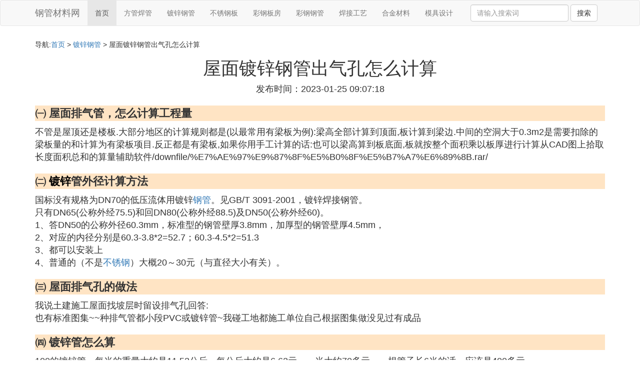

--- FILE ---
content_type: text/html;charset=utf-8
request_url: https://www.czpygy.com/duxin_597886
body_size: 7243
content:
<!DOCTYPE html>
<html>
	<head>
		<meta charset="utf-8" />
		<meta name="viewport" content="width=device-width,initial-scale=1,minimum-scale=1,maximum-scale=1,user-scalable=no" />
		<title>屋面镀锌钢管出气孔怎么计算_镀锌管怎么算_钢管材料网</title>
		<meta name="description" content="本资讯是关于镀锌管怎么算,镀锌管外径计算方法,急求~~~镀锌钢管的计算方法,屋面排气出口不锈钢弯头怎么计算工程造价相关的内容,由钢管材料网为您收集整理请点击查看详情"/>
		<meta http-equiv="Cache-Control" content="no-siteapp"/>
		<meta http-equiv="Cache-Control" content="no-transform"/>
		<link href="//www.czpygy.com/duxin_597886" rel="alternate" hreflang="zh-Hans">
		<link href="//www.czpygy.com/big5/duxin_597886" rel="alternate" hreflang="zh-Hant">
		<link rel="stylesheet" type="text/css" href="//www.czpygy.com/gangtiexia/css/bootstrap.min.css"/>
		<link rel="stylesheet" type="text/css" href="//www.czpygy.com/gangtiexia/css/style.css"/>
		<script async src="https://pagead2.googlesyndication.com/pagead/js/adsbygoogle.js?client=ca-pub-5394183416272370" crossorigin="anonymous"></script>
	</head>
	<body>
		
		<nav class="navbar navbar-default" role="navigation">
		<div class="container">
			<div class="navbar-header">
				<button type="button" class="navbar-toggle" data-toggle="collapse" data-target="#open-collapse">
				<span class="sr-only">切换导航</span>
				<span class="icon-bar"></span>
				<span class="icon-bar"></span>
				<span class="icon-bar"></span>
				</button>
				<a class="navbar-brand" href="//www.czpygy.com/">钢管材料网</a>
			</div>
			<div class="collapse navbar-collapse" id="open-collapse">
				<ul class="nav navbar-nav">
					<li class="active"><a href="//www.czpygy.com/">首页</a></li>
					<li><a href="//www.czpygy.com/class_fangguan_1">方管焊管</a></li>
					<li><a href="//www.czpygy.com/class_duxin_1">镀锌钢管</a></li>					
					<li><a href="//www.czpygy.com/class_buxiugang_1">不锈钢板</a></li>					
					<li><a href="//www.czpygy.com/class_gangban_1">彩钢板房</a></li>					
					<li><a href="//www.czpygy.com/class_steel_1">彩钢钢管</a></li>					
					<li><a href="//www.czpygy.com/class_weld_1">焊接工艺</a></li>					
					<li><a href="//www.czpygy.com/class_alloy_1">合金材料</a></li>					
					<li><a href="//www.czpygy.com/class_mould_1">模具设计</a></li>					
				</ul>
				<ul class="nav navbar-nav navbar-right">
					<form class="navbar-form" role="search" action="//www.czpygy.com/search.php" method="post">
						<div class="form-group">
							<input type="text" class="form-control" placeholder="请输入搜索词" name="searchword" id="searchword">
							<button type="submit" class="btn btn-default">搜索</button>
						</div>
				   </form>
				</ul>
			</div>
		</div>
		</nav>
		
		<div class="container">
			<h5>导航:<a href="//www.czpygy.com/">首页</a> > <a href="//www.czpygy.com/class_duxin_1">镀锌钢管</a> > 屋面镀锌钢管出气孔怎么计算 </h5>
			<div class="article_info">
				<span class="article_title"><h1>屋面镀锌钢管出气孔怎么计算</h1></span>
				<span class="article_time">发布时间：2023-01-25 09:07:18</span>
			</div>
			<div class="article_content">
			    <script src="//www.czpygy.com/js/a11.js"></script>
<p class="subparagraph">㈠ 屋面排气管，怎么计算工程量</p>
<p>

不管是屋顶还是楼板.大部分地区的计算规则都是(以最常用有梁板为例):梁高全部计算到顶面,板计算到梁边.中间的空洞大于0.3m2是需要扣除的梁板量的和计算为有梁板项目.反正都是有梁板,如果你用手工计算的话:也可以梁高算到板底面,板就按整个面积乘以板厚进行计算从CAD图上拾取长度面积总和的算量辅助软件/downfile/%E7%AE%97%E9%87%8F%E5%B0%8F%E5%B7%A7%E6%89%8B.rar/
</p>
<p class="subparagraph">㈡ <a href="//www.czpygy.com/class_duxin_1" title="镀锌相关内容">镀锌</a>管外径计算方法</p>
<p>
国标没有规格为DN70的低压流体用镀锌<a href="//www.czpygy.com/class_gangguan_1" title="钢管相关内容">钢管</a>。见GB/T 3091-2001，镀锌焊接钢管。<br />只有DN65(公称外经75.5)和回DN80(公称外经88.5)及DN50(公称外经60)。<br />1、答DN50的公称外径60.3mm，标准型的钢管壁厚3.8mm，加厚型的钢管壁厚4.5mm， <br />2、对应的内径分别是60.3-3.8*2=52.7；60.3-4.5*2=51.3 <br />3、都可以安装上 <br />4、普通的（不是<a href="//www.czpygy.com/class_buxiugang_1" title="不锈钢相关内容">不锈钢</a>）大概20～30元（与直径大小有关）。
</p>
<p class="subparagraph">㈢ 屋面排气孔的做法</p>
<p>
我说土建施工屋面找坡层时留设排气孔回答:<br />也有标准图集~~种排气管都小段PVC或镀锌管~我碰工地都施工单位自己根据图集做没见过有成品
</p>
<p class="subparagraph">㈣ 镀锌管怎么算</p>
<p>
100的镀锌管，每米的重量大约是11.53公斤，每公斤大约是6.62元，一米大约70多元。一根管子长6米的话，应该是400多元。
</p>
<p class="subparagraph">㈤ 气孔率如何计算</p>
<p>

气孔率＝气孔体积/总体积
</p>
<p class="subparagraph">㈥ 屋面排气出口不锈钢<a href="//www.czpygy.com/class_fangguan_1" title="弯头相关内容">弯头</a>怎么计算工程造价</p>
<p>
1、看抄清图纸，大样图，说明等；<br />2、计算“屋面排气出口不锈钢弯头”的工程量；<br />3、根据工程当地的定额，找到相应的定额价；<br />4、工程量x定额价=工程造价。<br /><br />如果你不清楚，你可以找别人帮你计算，有代算公司，也有代算私人，你也可以去平台委托，费用不等。<br />一、方法：<br />1、你可以去第三方平台委托别人做<br />2、你可以在网上搜下预算造价单位<br />3、你可以搜索下我的名字，能做预算<br />二、造价预算收费标准<br />1、部分收费为造价预算的0.2-0.5%（假设工程造价为100万，那费用为2000-5000）；<br />2、专业公司收费，小蚂蚁算量工厂收费为造价预算0.1%-0.2%（假设工程造价为100万，工程量计算费用就为1000-2000）；<br />3、还有部分就是按照各省市造价预算定额建议来收费。<br />三、工程量计算收费标准<br />1、一般咨询公司收费，是安装预算造价来计算的，以为算量是预算里最累人最麻烦的工作之一<br />2、还有部分公司，小蚂蚁算量工厂收费标准为造价预算0.05%-0.1%<br />四、建议<br />1、如果你只是计算工程量的话，选择算量公司划算<br />2、如果你是要造价，想省钱，可以现在找专业的算量公司计算工程量，然后再让人去套价，这样价格要低很多（上述的第二点最划算）。
</p>
<p class="subparagraph">㈦ 急求~~~镀锌钢管的计算方法</p>
<p>
每支价格67元,每支重量10.54kg 则每公斤的价格就是67/10.5467/10.54元<br />每吨是1000公斤，则每吨的价格就是67/10.5467/10.54*1000=6357元
</p>
<p class="subparagraph">㈧ 镀锌管的计算公式</p>


<p>（外径-壁厚）*壁厚*0.02466=每米重量，乘以1.03-1.06的镀锌层。</p><p>一般乘以镀锌层系数1.03比较准确，就是最终镀锌管每米的重量，</p><p>举例如直径是20，壁厚市2.0，如下（20-2）*2*0.02466=0.89公斤，最后乘以镀锌层系数1.03就是每米镀锌钢管的重量。</p><p>冷镀锌就是电镀锌，镀锌量很少，只有10－50g/m*m，其本身的耐腐蚀性比热镀锌管相差很多。正规的镀锌管生产厂家，为了保证质量，大多不采用电镀锌（冷镀）。只有那些规模小、设备陈旧的小企业采用电镀锌，当然他们的价格也相对便宜一些。今后不准用冷镀锌管作水、煤气管。</p><p>钢管基体与熔融的镀液发生复杂的物理、化学反应，形成耐腐蚀的结构紧密的锌一铁合金层。合金层与纯锌层、钢管基体融为一体。故其耐腐蚀能力强。</p><p><img class="lazy illustration" src="//www.czpygy.com/images/loading.jpg" data-original="//www.czpygy.com/iron_0d338744ebf81a4ca9c59e72da2a6059242da692?x-bce-process=image%2Fresize%2Cm_lfit%2Cw_600%2Ch_800%2Climit_1%2Fquality%2Cq_85%2Fformat%2Cf_auto"/></p><p><strong>(8)屋面镀锌钢管出气孔怎么计算扩展阅读：</strong><br /></p><p>镀锌管生产工艺：</p><p>黑件检查→挂料→脱脂→漂洗→酸洗→清洗→浸渍助镀剂→热空气烘干→热浸镀锌→内外吹→冷却→钝化和漂洗→卸料→检验、修整→打字标识→包装入库、运输。</p><p>镀锌带→开卷→拉伸→卷管→焊接→刮疤→钝化和漂洗→补锌→定型→打字标识→裁剪→打包→烘干→过磅。</p><p>为提高钢管的耐腐蚀性能，对一般钢管进行镀锌。镀锌钢管分热镀锌和电镀锌两种，热镀锌镀锌层厚，电镀锌成本低，表面不是很光滑。吹氧<a href="//www.czpygy.com/class_fangguan_1" title="焊管相关内容">焊管</a>：用作炼钢吹氧用管，一般用小口径的焊接钢管，规格由3/8-2寸八种。用08、10、15、20或者195-Q235的钢带制作成的，为了防腐蚀，有的要进行有效渗铝处理。<br /></p><p>老房子大部分是用的都是镀锌管，现在煤气、暖气用的那种铁管也是镀锌管，镀锌管作为水管，使用几年后，管内产生大量锈垢，流出的黄水不仅污染洁具，而且夹杂着不光滑内壁滋生的细菌，锈蚀造成水中重金属含量过高，严重危害人体的健康。</p>


			</div>
			<div class="readall_box" >
				<div class="read_more_mask"></div>
				<a class="read_more_btn" target="_self">阅读全文</a>
			</div>
			
			<h3>与屋面镀锌钢管出气孔怎么计算相关的资料</h3>
			<div class="row othercity">
				<ul style="list-style: none;">
					
					<li class="col-md-2 col-xs-6"><a href="//www.czpygy.com/duxin_735591" title="镀锌管子冻了怎么办资料详情">镀锌管子冻了怎么办</a></li>
					
					<li class="col-md-2 col-xs-6"><a href="//www.czpygy.com/duxin_735587" title="热镀锌钢管sc100多少钱1米资料详情">热镀锌钢管sc100多少钱1米</a></li>
					
					<li class="col-md-2 col-xs-6"><a href="//www.czpygy.com/duxin_735573" title="506镀锌扁铁什么意思资料详情">506镀锌扁铁什么意思</a></li>
					
					<li class="col-md-2 col-xs-6"><a href="//www.czpygy.com/duxin_735555" title="湖南国标镀锌管多少钱资料详情">湖南国标镀锌管多少钱</a></li>
					
					<li class="col-md-2 col-xs-6"><a href="//www.czpygy.com/duxin_735550" title="热镀锌铁管是什么颜色资料详情">热镀锌铁管是什么颜色</a></li>
					
					<li class="col-md-2 col-xs-6"><a href="//www.czpygy.com/duxin_735523" title="镀锌管用什么涂料会防水资料详情">镀锌管用什么涂料会防水</a></li>
					
					<li class="col-md-2 col-xs-6"><a href="//www.czpygy.com/duxin_735520" title="珠江镀锌管现在多少一吨资料详情">珠江镀锌管现在多少一吨</a></li>
					
					<li class="col-md-2 col-xs-6"><a href="//www.czpygy.com/duxin_735510" title="盘扣镀锌热度发黑是怎么回事资料详情">盘扣镀锌热度发黑是怎么回事</a></li>
					
					<li class="col-md-2 col-xs-6"><a href="//www.czpygy.com/duxin_735504" title="消防镀锌管150多少钱资料详情">消防镀锌管150多少钱</a></li>
					
					<li class="col-md-2 col-xs-6"><a href="//www.czpygy.com/duxin_735503" title="dn70镀锌钢管外径多少mm资料详情">dn70镀锌钢管外径多少mm</a></li>
					
					<li class="col-md-2 col-xs-6"><a href="//www.czpygy.com/duxin_735497" title="dn15的镀锌管内径多少资料详情">dn15的镀锌管内径多少</a></li>
					
					<li class="col-md-2 col-xs-6"><a href="//www.czpygy.com/duxin_735492" title="镀锌钢管采用什么套管资料详情">镀锌钢管采用什么套管</a></li>
					
					<li class="col-md-2 col-xs-6"><a href="//www.czpygy.com/duxin_735484" title="8镀锌铁丝每米多少公斤资料详情">8镀锌铁丝每米多少公斤</a></li>
					
					<li class="col-md-2 col-xs-6"><a href="//www.czpygy.com/duxin_735475" title="志兴镀锌板怎么样资料详情">志兴镀锌板怎么样</a></li>
					
					<li class="col-md-2 col-xs-6"><a href="//www.czpygy.com/duxin_735469" title="镀锌钢管和焊接钢管怎么表示资料详情">镀锌钢管和焊接钢管怎么表示</a></li>
					
					<li class="col-md-2 col-xs-6"><a href="//www.czpygy.com/duxin_735468" title="直径100镀锌钢管每米重量是多少钱资料详情">直径100镀锌钢管每米重量是多少钱</a></li>
					
					<li class="col-md-2 col-xs-6"><a href="//www.czpygy.com/duxin_735462" title="电镀锌铁丝每吨用多少锌锭呢资料详情">电镀锌铁丝每吨用多少锌锭呢</a></li>
					
					<li class="col-md-2 col-xs-6"><a href="//www.czpygy.com/duxin_735453" title="镀锌方管如何快速去锈资料详情">镀锌方管如何快速去锈</a></li>
					
					<li class="col-md-2 col-xs-6"><a href="//www.czpygy.com/duxin_735431" title="3030热镀锌方矩管多少钱一根资料详情">3030热镀锌方矩管多少钱一根</a></li>
					
					<li class="col-md-2 col-xs-6"><a href="//www.czpygy.com/duxin_735426" title="热镀锌板的熔点是多少度资料详情">热镀锌板的熔点是多少度</a></li>
					
					<li class="col-md-2 col-xs-6"><a href="//www.czpygy.com/duxin_735425" title="镀锌管码dn65外径是多少资料详情">镀锌管码dn65外径是多少</a></li>
					
					<li class="col-md-2 col-xs-6"><a href="//www.czpygy.com/duxin_735424" title="镀锌市政护栏多少钱一米资料详情">镀锌市政护栏多少钱一米</a></li>
					
					<li class="col-md-2 col-xs-6"><a href="//www.czpygy.com/duxin_735419" title="为什么高强度螺丝不镀锌资料详情">为什么高强度螺丝不镀锌</a></li>
					
					<li class="col-md-2 col-xs-6"><a href="//www.czpygy.com/duxin_735387" title="热浸镀锌无缝钢管怎么接资料详情">热浸镀锌无缝钢管怎么接</a></li>
					
					<li class="col-md-2 col-xs-6"><a href="//www.czpygy.com/duxin_735381" title="镀锌管安装费定额多少钱一米资料详情">镀锌管安装费定额多少钱一米</a></li>
					
					<li class="col-md-2 col-xs-6"><a href="//www.czpygy.com/duxin_735377" title="铜牌镀锌多少钱一吨资料详情">铜牌镀锌多少钱一吨</a></li>
					
					<li class="col-md-2 col-xs-6"><a href="//www.czpygy.com/duxin_735374" title="镀锌方钢100403一米多少钱资料详情">镀锌方钢100403一米多少钱</a></li>
					
					<li class="col-md-2 col-xs-6"><a href="//www.czpygy.com/duxin_735338" title="室内镀锌消防管刷什么油漆资料详情">室内镀锌消防管刷什么油漆</a></li>
					
					<li class="col-md-2 col-xs-6"><a href="//www.czpygy.com/duxin_735301" title="dn100镀锌钢管每米多少钱资料详情">dn100镀锌钢管每米多少钱</a></li>
					
					<li class="col-md-2 col-xs-6"><a href="//www.czpygy.com/duxin_735296" title="开热镀锌厂需要什么手续资料详情">开热镀锌厂需要什么手续</a></li>
					
					<li class="col-md-2 col-xs-6"><a href="//www.czpygy.com/duxin_735263" title="镀锌多少si资料详情">镀锌多少si</a></li>
					
					<li class="col-md-2 col-xs-6"><a href="//www.czpygy.com/duxin_735256" title="汽车使用镀锌钢板成本增加多少资料详情">汽车使用镀锌钢板成本增加多少</a></li>
					
					<li class="col-md-2 col-xs-6"><a href="//www.czpygy.com/duxin_735232" title="热镀锌管为什么有蓝油漆不掉资料详情">热镀锌管为什么有蓝油漆不掉</a></li>
					
					<li class="col-md-2 col-xs-6"><a href="//www.czpygy.com/duxin_735218" title="镀锌板摩擦黑斑怎么补救资料详情">镀锌板摩擦黑斑怎么补救</a></li>
					
					<li class="col-md-2 col-xs-6"><a href="//www.czpygy.com/duxin_735193" title="镀锌管喷什么漆不会掉又经济资料详情">镀锌管喷什么漆不会掉又经济</a></li>
					
					<li class="col-md-2 col-xs-6"><a href="//www.czpygy.com/duxin_735183" title="废镀锌板的价格多少钱一吨资料详情">废镀锌板的价格多少钱一吨</a></li>
					
					<li class="col-md-2 col-xs-6"><a href="//www.czpygy.com/duxin_735178" title="镀锌管能承受多少压力资料详情">镀锌管能承受多少压力</a></li>
					
					<li class="col-md-2 col-xs-6"><a href="//www.czpygy.com/duxin_735159" title="镀锌钢板1t多少平方米资料详情">镀锌钢板1t多少平方米</a></li>
					
					<li class="col-md-2 col-xs-6"><a href="//www.czpygy.com/duxin_735157" title="20镀锌钢管弯多少度资料详情">20镀锌钢管弯多少度</a></li>
					
					<li class="col-md-2 col-xs-6"><a href="//www.czpygy.com/duxin_735153" title="镀锌管g150是什么型号资料详情">镀锌管g150是什么型号</a></li>
					
					<li class="col-md-2 col-xs-6"><a href="//www.czpygy.com/duxin_735150" title="热镀锌如何保护内孔资料详情">热镀锌如何保护内孔</a></li>
					
					<li class="col-md-2 col-xs-6"><a href="//www.czpygy.com/duxin_735149" title="镀锌钢卷厚底有多少钱一吨资料详情">镀锌钢卷厚底有多少钱一吨</a></li>
					
				</ul>
			</div>
			
			<div class="hot-articles">
				<div class="info-text">热点内容</div>
				
				<div class="single-item col-md-6 col-sm-12 col-xs-12">
					<span class="archive-title"><a href="//www.czpygy.com/buxiugang_842959">不锈钢锅熏黑了怎么弄</a></span>
					<span class="archive-uptime hidden-sm hidden-xs">发布：2025-10-20 08:58:11</span>
					<span class="archive-view">浏览：571</span>
				</div>
				
				<div class="single-item col-md-6 col-sm-12 col-xs-12">
					<span class="archive-title"><a href="//www.czpygy.com/mould_842958">如何认可供应商的模具</a></span>
					<span class="archive-uptime hidden-sm hidden-xs">发布：2025-10-20 08:52:52</span>
					<span class="archive-view">浏览：494</span>
				</div>
				
				<div class="single-item col-md-6 col-sm-12 col-xs-12">
					<span class="archive-title"><a href="//www.czpygy.com/buxiugang_842957">不锈钢316l耐多少氯离子</a></span>
					<span class="archive-uptime hidden-sm hidden-xs">发布：2025-10-20 08:47:36</span>
					<span class="archive-view">浏览：384</span>
				</div>
				
				<div class="single-item col-md-6 col-sm-12 col-xs-12">
					<span class="archive-title"><a href="//www.czpygy.com/fangguan_842956">高频焊管的原材料是什么</a></span>
					<span class="archive-uptime hidden-sm hidden-xs">发布：2025-10-20 08:36:43</span>
					<span class="archive-view">浏览：588</span>
				</div>
				
				<div class="single-item col-md-6 col-sm-12 col-xs-12">
					<span class="archive-title"><a href="//www.czpygy.com/weld_842955">九米长阳台怎么装防护栏</a></span>
					<span class="archive-uptime hidden-sm hidden-xs">发布：2025-10-20 08:04:11</span>
					<span class="archive-view">浏览：519</span>
				</div>
				
				<div class="single-item col-md-6 col-sm-12 col-xs-12">
					<span class="archive-title"><a href="//www.czpygy.com/mould_842954">重庆哪里有做砖机模具</a></span>
					<span class="archive-uptime hidden-sm hidden-xs">发布：2025-10-20 08:01:16</span>
					<span class="archive-view">浏览：697</span>
				</div>
				
				<div class="single-item col-md-6 col-sm-12 col-xs-12">
					<span class="archive-title"><a href="//www.czpygy.com/mould_842953">苏州树脂模具哪里有卖</a></span>
					<span class="archive-uptime hidden-sm hidden-xs">发布：2025-10-20 08:01:15</span>
					<span class="archive-view">浏览：863</span>
				</div>
				
				<div class="single-item col-md-6 col-sm-12 col-xs-12">
					<span class="archive-title"><a href="//www.czpygy.com/weld_842952">如何加强焊接管控</a></span>
					<span class="archive-uptime hidden-sm hidden-xs">发布：2025-10-20 08:00:24</span>
					<span class="archive-view">浏览：681</span>
				</div>
				
				<div class="single-item col-md-6 col-sm-12 col-xs-12">
					<span class="archive-title"><a href="//www.czpygy.com/buxiugang_842951">不锈钢氮化有什么要求</a></span>
					<span class="archive-uptime hidden-sm hidden-xs">发布：2025-10-20 07:58:47</span>
					<span class="archive-view">浏览：660</span>
				</div>
				
				<div class="single-item col-md-6 col-sm-12 col-xs-12">
					<span class="archive-title"><a href="//www.czpygy.com/weld_842950">撞到高速公路护栏怎么处罚</a></span>
					<span class="archive-uptime hidden-sm hidden-xs">发布：2025-10-20 07:45:19</span>
					<span class="archive-view">浏览：165</span>
				</div>
				
				<div class="single-item col-md-6 col-sm-12 col-xs-12">
					<span class="archive-title"><a href="//www.czpygy.com/alloy_842949">锌铝合金和熟铁哪个贵点</a></span>
					<span class="archive-uptime hidden-sm hidden-xs">发布：2025-10-20 07:39:52</span>
					<span class="archive-view">浏览：639</span>
				</div>
				
				<div class="single-item col-md-6 col-sm-12 col-xs-12">
					<span class="archive-title"><a href="//www.czpygy.com/alloy_842948">铝合金窗扇怎么装上去视频</a></span>
					<span class="archive-uptime hidden-sm hidden-xs">发布：2025-10-20 07:31:13</span>
					<span class="archive-view">浏览：163</span>
				</div>
				
				<div class="single-item col-md-6 col-sm-12 col-xs-12">
					<span class="archive-title"><a href="//www.czpygy.com/gangtie_842947">钢铁是怎样炼成的中保尔夺枪的目的是什么</a></span>
					<span class="archive-uptime hidden-sm hidden-xs">发布：2025-10-20 07:31:09</span>
					<span class="archive-view">浏览：18</span>
				</div>
				
				<div class="single-item col-md-6 col-sm-12 col-xs-12">
					<span class="archive-title"><a href="//www.czpygy.com/alloy_842946">铝合金铁锅破了怎么办</a></span>
					<span class="archive-uptime hidden-sm hidden-xs">发布：2025-10-20 07:29:11</span>
					<span class="archive-view">浏览：460</span>
				</div>
				
				<div class="single-item col-md-6 col-sm-12 col-xs-12">
					<span class="archive-title"><a href="//www.czpygy.com/fangguan_842945">热镀锌方管一米多重</a></span>
					<span class="archive-uptime hidden-sm hidden-xs">发布：2025-10-20 07:25:00</span>
					<span class="archive-view">浏览：978</span>
				</div>
				
				<div class="single-item col-md-6 col-sm-12 col-xs-12">
					<span class="archive-title"><a href="//www.czpygy.com/gangguan_842944">钢管的弯扁厚度是指什么</a></span>
					<span class="archive-uptime hidden-sm hidden-xs">发布：2025-10-20 07:23:37</span>
					<span class="archive-view">浏览：673</span>
				</div>
				
				<div class="single-item col-md-6 col-sm-12 col-xs-12">
					<span class="archive-title"><a href="//www.czpygy.com/gangjin_842943">定额内含什么钢筋连接</a></span>
					<span class="archive-uptime hidden-sm hidden-xs">发布：2025-10-20 07:19:13</span>
					<span class="archive-view">浏览：469</span>
				</div>
				
				<div class="single-item col-md-6 col-sm-12 col-xs-12">
					<span class="archive-title"><a href="//www.czpygy.com/gangguan_842942">围挡的钢管套什么定额</a></span>
					<span class="archive-uptime hidden-sm hidden-xs">发布：2025-10-20 07:00:21</span>
					<span class="archive-view">浏览：576</span>
				</div>
				
				<div class="single-item col-md-6 col-sm-12 col-xs-12">
					<span class="archive-title"><a href="//www.czpygy.com/gangtie_842941">韶关钢铁集团怎么样</a></span>
					<span class="archive-uptime hidden-sm hidden-xs">发布：2025-10-20 06:47:31</span>
					<span class="archive-view">浏览：574</span>
				</div>
				
				<div class="single-item col-md-6 col-sm-12 col-xs-12">
					<span class="archive-title"><a href="//www.czpygy.com/mould_842940">自己如何做工艺品模具</a></span>
					<span class="archive-uptime hidden-sm hidden-xs">发布：2025-10-20 06:37:48</span>
					<span class="archive-view">浏览：548</span>
				</div>
				
			</div>
			
		</div>
		
		<footer class="footer">
			© Arrange www.czpygy.com 2010-2021<br>
			温馨提示：资料来源于互联网，仅供参考
		</footer>
        
		<script src="//www.czpygy.com/gangtiexia/js/jquery-3.4.1.min.js"></script>
		<script src="//www.czpygy.com/gangtiexia/js/bootstrap.min.js"></script>
		<script src="//www.czpygy.com/gangtiexia/js/jquery.lazyload.min.js"></script>
		<script src="//www.czpygy.com/gangtiexia/js/readmore.js"></script>
		<script>
		    $(function(){
		        $("img.lazy").lazyload();
		    })
		</script>
		<script type="text/javascript">
			function copywx() {
				var wxtext = document.querySelector("#wxh");
				wxtext.select();
				document.execCommand("Copy");
				wxtext.blur();
				alert("复制成功~");
			}
		</script>
	<script defer src="https://static.cloudflareinsights.com/beacon.min.js/vcd15cbe7772f49c399c6a5babf22c1241717689176015" integrity="sha512-ZpsOmlRQV6y907TI0dKBHq9Md29nnaEIPlkf84rnaERnq6zvWvPUqr2ft8M1aS28oN72PdrCzSjY4U6VaAw1EQ==" data-cf-beacon='{"version":"2024.11.0","token":"779e5ffe96424eb7ad9f20cee40e0b07","r":1,"server_timing":{"name":{"cfCacheStatus":true,"cfEdge":true,"cfExtPri":true,"cfL4":true,"cfOrigin":true,"cfSpeedBrain":true},"location_startswith":null}}' crossorigin="anonymous"></script>
</body>
</html>

--- FILE ---
content_type: text/html; charset=utf-8
request_url: https://www.google.com/recaptcha/api2/aframe
body_size: 270
content:
<!DOCTYPE HTML><html><head><meta http-equiv="content-type" content="text/html; charset=UTF-8"></head><body><script nonce="xTHW61HkXZN7oAXoCxNYww">/** Anti-fraud and anti-abuse applications only. See google.com/recaptcha */ try{var clients={'sodar':'https://pagead2.googlesyndication.com/pagead/sodar?'};window.addEventListener("message",function(a){try{if(a.source===window.parent){var b=JSON.parse(a.data);var c=clients[b['id']];if(c){var d=document.createElement('img');d.src=c+b['params']+'&rc='+(localStorage.getItem("rc::a")?sessionStorage.getItem("rc::b"):"");window.document.body.appendChild(d);sessionStorage.setItem("rc::e",parseInt(sessionStorage.getItem("rc::e")||0)+1);localStorage.setItem("rc::h",'1769068354813');}}}catch(b){}});window.parent.postMessage("_grecaptcha_ready", "*");}catch(b){}</script></body></html>